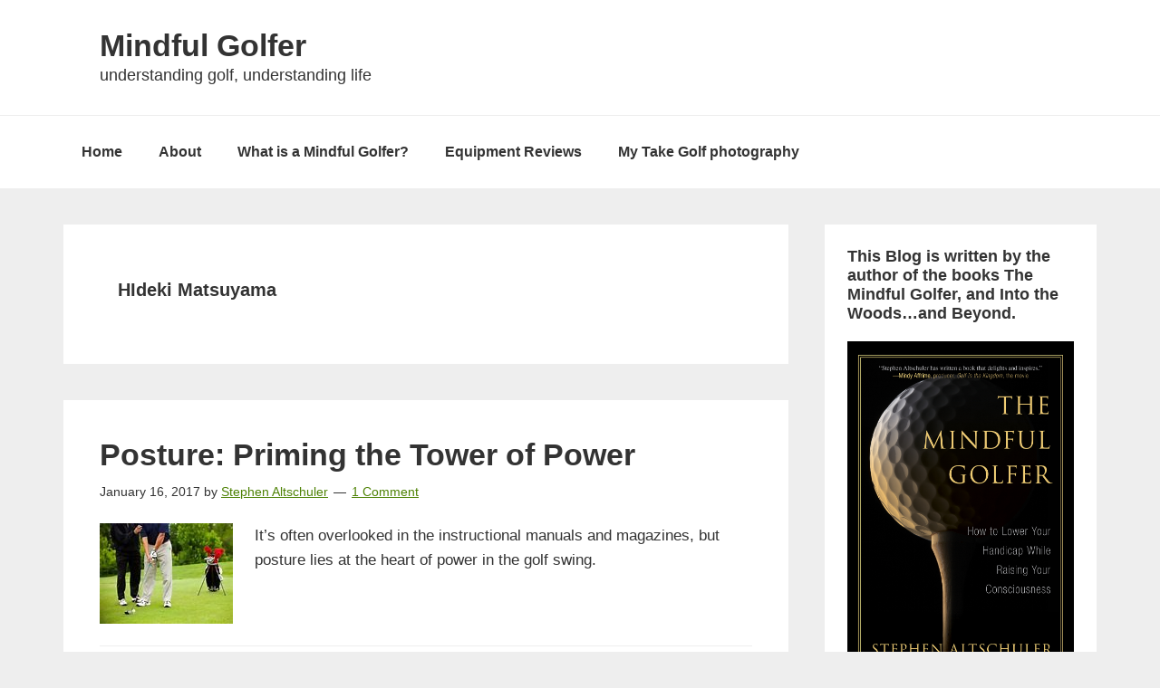

--- FILE ---
content_type: text/html; charset=UTF-8
request_url: https://mindfulgolfer.com/tag/hideki-matsuyama/
body_size: 14730
content:
<!DOCTYPE html><html lang="en-GB"><head ><meta charset="UTF-8" /><meta name="viewport" content="width=device-width, initial-scale=1" /><meta name='robots' content='index, follow, max-image-preview:large, max-snippet:-1, max-video-preview:-1' /><style>img:is([sizes="auto" i], [sizes^="auto," i]) { contain-intrinsic-size: 3000px 1500px }</style><title>HIdeki Matsuyama Archives - Mindful Golfer</title><link rel="canonical" href="https://mindfulgolfer.com/tag/hideki-matsuyama/" /> <script type="application/ld+json" class="yoast-schema-graph">{"@context":"https://schema.org","@graph":[{"@type":"CollectionPage","@id":"https://mindfulgolfer.com/tag/hideki-matsuyama/","url":"https://mindfulgolfer.com/tag/hideki-matsuyama/","name":"HIdeki Matsuyama Archives - Mindful Golfer","isPartOf":{"@id":"https://mindfulgolfer.com/#website"},"primaryImageOfPage":{"@id":"https://mindfulgolfer.com/tag/hideki-matsuyama/#primaryimage"},"image":{"@id":"https://mindfulgolfer.com/tag/hideki-matsuyama/#primaryimage"},"thumbnailUrl":"https://mindfulgolfer.com/wp-content/uploads/2016/07/th-1.jpeg","breadcrumb":{"@id":"https://mindfulgolfer.com/tag/hideki-matsuyama/#breadcrumb"},"inLanguage":"en-GB"},{"@type":"ImageObject","inLanguage":"en-GB","@id":"https://mindfulgolfer.com/tag/hideki-matsuyama/#primaryimage","url":"https://mindfulgolfer.com/wp-content/uploads/2016/07/th-1.jpeg","contentUrl":"https://mindfulgolfer.com/wp-content/uploads/2016/07/th-1.jpeg","width":147,"height":111},{"@type":"BreadcrumbList","@id":"https://mindfulgolfer.com/tag/hideki-matsuyama/#breadcrumb","itemListElement":[{"@type":"ListItem","position":1,"name":"Home","item":"https://mindfulgolfer.com/"},{"@type":"ListItem","position":2,"name":"HIdeki Matsuyama"}]},{"@type":"WebSite","@id":"https://mindfulgolfer.com/#website","url":"https://mindfulgolfer.com/","name":"Mindful Golfer","description":"understanding golf, understanding life","potentialAction":[{"@type":"SearchAction","target":{"@type":"EntryPoint","urlTemplate":"https://mindfulgolfer.com/?s={search_term_string}"},"query-input":{"@type":"PropertyValueSpecification","valueRequired":true,"valueName":"search_term_string"}}],"inLanguage":"en-GB"}]}</script> <link rel='dns-prefetch' href='//stats.wp.com' /><link rel='dns-prefetch' href='//fonts.googleapis.com' /><link rel='dns-prefetch' href='//v0.wordpress.com' /><link rel='dns-prefetch' href='//www.googletagmanager.com' /><link rel='dns-prefetch' href='//pagead2.googlesyndication.com' /><link rel="alternate" type="application/rss+xml" title="Mindful Golfer &raquo; Feed" href="https://mindfulgolfer.com/feed/" /><link rel="alternate" type="application/rss+xml" title="Mindful Golfer &raquo; Comments Feed" href="https://mindfulgolfer.com/comments/feed/" /><link rel="alternate" type="application/rss+xml" title="Mindful Golfer &raquo; HIdeki Matsuyama Tag Feed" href="https://mindfulgolfer.com/tag/hideki-matsuyama/feed/" /> <script type="litespeed/javascript">window._wpemojiSettings={"baseUrl":"https:\/\/s.w.org\/images\/core\/emoji\/16.0.1\/72x72\/","ext":".png","svgUrl":"https:\/\/s.w.org\/images\/core\/emoji\/16.0.1\/svg\/","svgExt":".svg","source":{"concatemoji":"https:\/\/mindfulgolfer.com\/wp-includes\/js\/wp-emoji-release.min.js"}};
/*! This file is auto-generated */
!function(s,n){var o,i,e;function c(e){try{var t={supportTests:e,timestamp:(new Date).valueOf()};sessionStorage.setItem(o,JSON.stringify(t))}catch(e){}}function p(e,t,n){e.clearRect(0,0,e.canvas.width,e.canvas.height),e.fillText(t,0,0);var t=new Uint32Array(e.getImageData(0,0,e.canvas.width,e.canvas.height).data),a=(e.clearRect(0,0,e.canvas.width,e.canvas.height),e.fillText(n,0,0),new Uint32Array(e.getImageData(0,0,e.canvas.width,e.canvas.height).data));return t.every(function(e,t){return e===a[t]})}function u(e,t){e.clearRect(0,0,e.canvas.width,e.canvas.height),e.fillText(t,0,0);for(var n=e.getImageData(16,16,1,1),a=0;a<n.data.length;a++)if(0!==n.data[a])return!1;return!0}function f(e,t,n,a){switch(t){case"flag":return n(e,"\ud83c\udff3\ufe0f\u200d\u26a7\ufe0f","\ud83c\udff3\ufe0f\u200b\u26a7\ufe0f")?!1:!n(e,"\ud83c\udde8\ud83c\uddf6","\ud83c\udde8\u200b\ud83c\uddf6")&&!n(e,"\ud83c\udff4\udb40\udc67\udb40\udc62\udb40\udc65\udb40\udc6e\udb40\udc67\udb40\udc7f","\ud83c\udff4\u200b\udb40\udc67\u200b\udb40\udc62\u200b\udb40\udc65\u200b\udb40\udc6e\u200b\udb40\udc67\u200b\udb40\udc7f");case"emoji":return!a(e,"\ud83e\udedf")}return!1}function g(e,t,n,a){var r="undefined"!=typeof WorkerGlobalScope&&self instanceof WorkerGlobalScope?new OffscreenCanvas(300,150):s.createElement("canvas"),o=r.getContext("2d",{willReadFrequently:!0}),i=(o.textBaseline="top",o.font="600 32px Arial",{});return e.forEach(function(e){i[e]=t(o,e,n,a)}),i}function t(e){var t=s.createElement("script");t.src=e,t.defer=!0,s.head.appendChild(t)}"undefined"!=typeof Promise&&(o="wpEmojiSettingsSupports",i=["flag","emoji"],n.supports={everything:!0,everythingExceptFlag:!0},e=new Promise(function(e){s.addEventListener("DOMContentLiteSpeedLoaded",e,{once:!0})}),new Promise(function(t){var n=function(){try{var e=JSON.parse(sessionStorage.getItem(o));if("object"==typeof e&&"number"==typeof e.timestamp&&(new Date).valueOf()<e.timestamp+604800&&"object"==typeof e.supportTests)return e.supportTests}catch(e){}return null}();if(!n){if("undefined"!=typeof Worker&&"undefined"!=typeof OffscreenCanvas&&"undefined"!=typeof URL&&URL.createObjectURL&&"undefined"!=typeof Blob)try{var e="postMessage("+g.toString()+"("+[JSON.stringify(i),f.toString(),p.toString(),u.toString()].join(",")+"));",a=new Blob([e],{type:"text/javascript"}),r=new Worker(URL.createObjectURL(a),{name:"wpTestEmojiSupports"});return void(r.onmessage=function(e){c(n=e.data),r.terminate(),t(n)})}catch(e){}c(n=g(i,f,p,u))}t(n)}).then(function(e){for(var t in e)n.supports[t]=e[t],n.supports.everything=n.supports.everything&&n.supports[t],"flag"!==t&&(n.supports.everythingExceptFlag=n.supports.everythingExceptFlag&&n.supports[t]);n.supports.everythingExceptFlag=n.supports.everythingExceptFlag&&!n.supports.flag,n.DOMReady=!1,n.readyCallback=function(){n.DOMReady=!0}}).then(function(){return e}).then(function(){var e;n.supports.everything||(n.readyCallback(),(e=n.source||{}).concatemoji?t(e.concatemoji):e.wpemoji&&e.twemoji&&(t(e.twemoji),t(e.wpemoji)))}))}((window,document),window._wpemojiSettings)</script> <link data-optimized="2" rel="stylesheet" href="https://mindfulgolfer.com/wp-content/litespeed/css/18bb22ab76b6eda72fbf74ee0ad22b2e.css?ver=dd28f" /><style id='genesis-sample-inline-css' type='text/css'>a,
		.entry-title a:focus,
		.entry-title a:hover,
		.genesis-nav-menu a:focus,
		.genesis-nav-menu a:hover,
		.genesis-nav-menu .current-menu-item > a,
		.genesis-nav-menu .sub-menu .current-menu-item > a:focus,
		.genesis-nav-menu .sub-menu .current-menu-item > a:hover,
		.js nav button:focus,
		.js .menu-toggle:focus {
			color: #4e8205;
		}</style><style id='wp-emoji-styles-inline-css' type='text/css'>img.wp-smiley, img.emoji {
		display: inline !important;
		border: none !important;
		box-shadow: none !important;
		height: 1em !important;
		width: 1em !important;
		margin: 0 0.07em !important;
		vertical-align: -0.1em !important;
		background: none !important;
		padding: 0 !important;
	}</style><style id='jetpack-sharing-buttons-style-inline-css' type='text/css'>.jetpack-sharing-buttons__services-list{display:flex;flex-direction:row;flex-wrap:wrap;gap:0;list-style-type:none;margin:5px;padding:0}.jetpack-sharing-buttons__services-list.has-small-icon-size{font-size:12px}.jetpack-sharing-buttons__services-list.has-normal-icon-size{font-size:16px}.jetpack-sharing-buttons__services-list.has-large-icon-size{font-size:24px}.jetpack-sharing-buttons__services-list.has-huge-icon-size{font-size:36px}@media print{.jetpack-sharing-buttons__services-list{display:none!important}}.editor-styles-wrapper .wp-block-jetpack-sharing-buttons{gap:0;padding-inline-start:0}ul.jetpack-sharing-buttons__services-list.has-background{padding:1.25em 2.375em}</style><link rel='stylesheet' id='gppro-style-css' href='//mindfulgolfer.com/dpp-custom-styles-8400d50e39a814e10d1d665a8861456a' type='text/css' media='all' /> <script type="litespeed/javascript" data-src="https://mindfulgolfer.com/wp-includes/js/jquery/jquery.min.js" id="jquery-core-js"></script> <link rel="https://api.w.org/" href="https://mindfulgolfer.com/wp-json/" /><link rel="alternate" title="JSON" type="application/json" href="https://mindfulgolfer.com/wp-json/wp/v2/tags/829" /><link rel="EditURI" type="application/rsd+xml" title="RSD" href="https://mindfulgolfer.com/xmlrpc.php?rsd" /><meta name="generator" content="WordPress 6.8.3" /><meta name="generator" content="Site Kit by Google 1.164.0" /><style type='text/css' media='screen'>h1{ font-family:"Cabin", arial, sans-serif;}
	h2{ font-family:"Cabin", arial, sans-serif;}
	h3{ font-family:"Cabin", arial, sans-serif;}
	h4{ font-family:"Cabin", arial, sans-serif;}
	h5{ font-family:"Cabin", arial, sans-serif;}
	h6{ font-family:"Cabin", arial, sans-serif;}
	body{ font-family:"Open Sans", arial, sans-serif;}</style><style>img#wpstats{display:none}</style><link rel="icon" href="https://mindfulgolfer.com/wp-content/themes/genesis-sample/images/favicon.ico" /><meta name="google-adsense-platform-account" content="ca-host-pub-2644536267352236"><meta name="google-adsense-platform-domain" content="sitekit.withgoogle.com"> <script type="litespeed/javascript" data-src="https://pagead2.googlesyndication.com/pagead/js/adsbygoogle.js?client=ca-pub-7766280000369673&amp;host=ca-host-pub-2644536267352236" crossorigin="anonymous"></script> <meta property="og:type" content="website" /><meta property="og:title" content="HIdeki Matsuyama Archives - Mindful Golfer" /><meta property="og:url" content="https://mindfulgolfer.com/tag/hideki-matsuyama/" /><meta property="og:site_name" content="Mindful Golfer" /><meta property="og:image" content="https://s0.wp.com/i/blank.jpg" /><meta property="og:image:width" content="200" /><meta property="og:image:height" content="200" /><meta property="og:image:alt" content="" /><meta property="og:locale" content="en_GB" /></head><body class="archive tag tag-hideki-matsuyama tag-829 wp-theme-genesis wp-child-theme-genesis-sample header-full-width content-sidebar genesis-breadcrumbs-hidden genesis-footer-widgets-visible gppro-custom"><div class="site-container"><ul class="genesis-skip-link"><li><a href="#genesis-nav-primary" class="screen-reader-shortcut"> Skip to primary navigation</a></li><li><a href="#genesis-content" class="screen-reader-shortcut"> Skip to main content</a></li><li><a href="#genesis-sidebar-primary" class="screen-reader-shortcut"> Skip to primary sidebar</a></li><li><a href="#genesis-footer-widgets" class="screen-reader-shortcut"> Skip to footer</a></li></ul><header class="site-header"><div class="wrap"><div class="title-area"><p class="site-title"><a href="https://mindfulgolfer.com/">Mindful Golfer</a></p><p class="site-description">understanding golf, understanding life</p></div></div></header><nav class="nav-primary" aria-label="Main" id="genesis-nav-primary"><div class="wrap"><ul id="menu-main-menu" class="menu genesis-nav-menu menu-primary js-superfish"><li id="menu-item-1213" class="menu-item menu-item-type-custom menu-item-object-custom menu-item-home menu-item-1213"><a href="https://mindfulgolfer.com"><span >Home</span></a></li><li id="menu-item-1107" class="menu-item menu-item-type-post_type menu-item-object-page menu-item-1107"><a href="https://mindfulgolfer.com/about/"><span >About</span></a></li><li id="menu-item-1556" class="menu-item menu-item-type-post_type menu-item-object-page menu-item-1556"><a href="https://mindfulgolfer.com/what-is-a-mindful-golfer/"><span >What is a Mindful Golfer?</span></a></li><li id="menu-item-5430" class="menu-item menu-item-type-post_type menu-item-object-page menu-item-has-children menu-item-5430"><a href="https://mindfulgolfer.com/equipment-reviews/"><span >Equipment Reviews</span></a><ul class="sub-menu"><li id="menu-item-5752" class="menu-item menu-item-type-post_type menu-item-object-page menu-item-5752"><a href="https://mindfulgolfer.com/teton-hxd-hybrid-driver/"><span >Teton HxD Hybrid Driver</span></a></li><li id="menu-item-6655" class="menu-item menu-item-type-post_type menu-item-object-page menu-item-6655"><a href="https://mindfulgolfer.com/cleveland-xl-lite-launcher-driver/"><span >Cleveland XL Lite Launcher Driver</span></a></li><li id="menu-item-6656" class="menu-item menu-item-type-post_type menu-item-object-page menu-item-6656"><a href="https://mindfulgolfer.com/pxg-0211-irons/"><span >PXG 0211 Irons</span></a></li><li id="menu-item-5976" class="menu-item menu-item-type-post_type menu-item-object-page menu-item-5976"><a href="https://mindfulgolfer.com/acu-strike-golf-impact-training-mats/"><span >Acu-Strike Golf Impact Training Mats</span></a></li><li id="menu-item-5855" class="menu-item menu-item-type-post_type menu-item-object-page menu-item-5855"><a href="https://mindfulgolfer.com/lag-shot-training-club/"><span >Lag Shot training  club</span></a></li><li id="menu-item-6135" class="menu-item menu-item-type-post_type menu-item-object-page menu-item-6135"><a href="https://mindfulgolfer.com/myroll-two-color-golf-ball-putting-aid/"><span >MyRoll Two-Color Golf Ball Putting Aid</span></a></li><li id="menu-item-5782" class="menu-item menu-item-type-post_type menu-item-object-page menu-item-5782"><a href="https://mindfulgolfer.com/swingyde-wrist-training-device/"><span >Swingyde wrist training device</span></a></li><li id="menu-item-5563" class="menu-item menu-item-type-post_type menu-item-object-page menu-item-5563"><a href="https://mindfulgolfer.com/orange-whip-trainer/"><span >Orange Whip Trainer</span></a></li><li id="menu-item-5449" class="menu-item menu-item-type-post_type menu-item-object-page menu-item-5449"><a href="https://mindfulgolfer.com/harry-taylor-405-dimple-wedge/"><span >Harry Taylor 405 Dimple Wedge</span></a></li><li id="menu-item-5448" class="menu-item menu-item-type-post_type menu-item-object-page menu-item-5448"><a href="https://mindfulgolfer.com/lc-1-linear-compression-trainer/"><span >LC-1 Linear Compression Trainer</span></a></li><li id="menu-item-5432" class="menu-item menu-item-type-post_type menu-item-object-page menu-item-5432"><a href="https://mindfulgolfer.com/equipment-reviews/"><span >IRT-5 Hybrid</span></a></li><li id="menu-item-5431" class="menu-item menu-item-type-post_type menu-item-object-page menu-item-5431"><a href="https://mindfulgolfer.com/misig-the-most-important-stretch-in-golf/"><span >MISIG–the most important stretch in golf</span></a></li></ul></li><li id="menu-item-6072" class="menu-item menu-item-type-taxonomy menu-item-object-portfolio-type menu-item-has-children menu-item-6072"><a href="https://mindfulgolfer.com/portfolio-type/my-take-golf-photos/"><span >My Take Golf photography</span></a><ul class="sub-menu"><li id="menu-item-3292" class="menu-item menu-item-type-post_type menu-item-object-page menu-item-3292"><a href="https://mindfulgolfer.com/more-books-by-stephen-altschuler/"><span >Other Published Books</span></a></li></ul></li></ul></div></nav><div class="site-inner"><div class="content-sidebar-wrap"><main class="content" id="genesis-content"><div class="archive-description taxonomy-archive-description taxonomy-description"><h1 class="archive-title">HIdeki Matsuyama</h1></div><article class="post-4805 post type-post status-publish format-standard has-post-thumbnail category-downswing category-fundamentals category-golf-improvement category-golf-professional category-owning-your-swing category-swing-tips tag-brooke-henderson tag-dustin-johnson tag-firing-your-glutes tag-game-improving tag-henrik-stenson tag-hideki-matsuyama tag-justin-thomas tag-lexi-thompson tag-posture tag-rory-mcilroy entry" aria-label="Posture: Priming the Tower of Power"><header class="entry-header"><h2 class="entry-title"><a class="entry-title-link" rel="bookmark" href="https://mindfulgolfer.com/2017/01/16/posture-priming-tower-power/">Posture: Priming the Tower of Power</a></h2><p class="entry-meta"><time class="entry-time">January 16, 2017</time> by <span class="entry-author"><a href="https://mindfulgolfer.com/author/stephenaltschuler/" class="entry-author-link" rel="author"><span class="entry-author-name">Stephen Altschuler</span></a></span> <span class="entry-comments-link"><a href="https://mindfulgolfer.com/2017/01/16/posture-priming-tower-power/#comments">1 Comment</a></span></p></header><div class="entry-content"><a class="entry-image-link" href="https://mindfulgolfer.com/2017/01/16/posture-priming-tower-power/" aria-hidden="true" tabindex="-1"><img data-lazyloaded="1" src="[data-uri]" width="147" height="111" data-src="https://mindfulgolfer.com/wp-content/uploads/2016/07/th-1.jpeg" class="alignleft post-image entry-image" alt="" decoding="async" /></a><p>It&#8217;s often overlooked in the instructional manuals and magazines, but posture lies at the heart of power in the golf swing.</p></div><footer class="entry-footer"><p class="entry-meta"><span class="entry-categories">Filed Under: <a href="https://mindfulgolfer.com/category/downswing/" rel="category tag">Downswing</a>, <a href="https://mindfulgolfer.com/category/fundamentals/" rel="category tag">Fundamentals</a>, <a href="https://mindfulgolfer.com/category/golf-improvement/" rel="category tag">Golf Improvement</a>, <a href="https://mindfulgolfer.com/category/golf-professional/" rel="category tag">Golf professional</a>, <a href="https://mindfulgolfer.com/category/owning-your-swing/" rel="category tag">Owning your swing</a>, <a href="https://mindfulgolfer.com/category/swing-tips/" rel="category tag">Swing tips</a></span> <span class="entry-tags">Tagged With: <a href="https://mindfulgolfer.com/tag/brooke-henderson/" rel="tag">Brooke Henderson</a>, <a href="https://mindfulgolfer.com/tag/dustin-johnson/" rel="tag">Dustin Johnson</a>, <a href="https://mindfulgolfer.com/tag/firing-your-glutes/" rel="tag">firing your glutes</a>, <a href="https://mindfulgolfer.com/tag/game-improving/" rel="tag">game improving</a>, <a href="https://mindfulgolfer.com/tag/henrik-stenson/" rel="tag">Henrik Stenson</a>, <a href="https://mindfulgolfer.com/tag/hideki-matsuyama/" rel="tag">HIdeki Matsuyama</a>, <a href="https://mindfulgolfer.com/tag/justin-thomas/" rel="tag">Justin Thomas</a>, <a href="https://mindfulgolfer.com/tag/lexi-thompson/" rel="tag">Lexi Thompson</a>, <a href="https://mindfulgolfer.com/tag/posture/" rel="tag">posture</a>, <a href="https://mindfulgolfer.com/tag/rory-mcilroy/" rel="tag">Rory McIlroy</a></span></p></footer></article></main><aside class="sidebar sidebar-primary widget-area" role="complementary" aria-label="Primary Sidebar" id="genesis-sidebar-primary"><h2 class="genesis-sidebar-title screen-reader-text">Primary Sidebar</h2><section id="media_image-3" class="widget widget_media_image"><div class="widget-wrap"><h3 class="widgettitle widget-title">This Blog is written by the author of the books The Mindful Golfer, and Into the Woods&#8230;and Beyond.</h3>
<a href="https://www.amazon.com/Mindful-Golfer-Handicap-Raising-Consciousness-ebook/dp/B00YLQWB7O/ref=sr_1_1?ie=UTF8&#038;qid=1550683813&#038;sr=8-1&#038;keywords=the+mindful+golfer"><img data-lazyloaded="1" src="[data-uri]" width="950" height="1424" data-src="https://mindfulgolfer.com/wp-content/uploads/2015/03/Mindful_Golfer_cover.png" class="image wp-image-4849  attachment-full size-full" alt="" style="max-width: 100%; height: auto;" decoding="async" loading="lazy" data-srcset="https://mindfulgolfer.com/wp-content/uploads/2015/03/Mindful_Golfer_cover.png 950w, https://mindfulgolfer.com/wp-content/uploads/2015/03/Mindful_Golfer_cover-200x300.png 200w, https://mindfulgolfer.com/wp-content/uploads/2015/03/Mindful_Golfer_cover-683x1024.png 683w, https://mindfulgolfer.com/wp-content/uploads/2015/03/Mindful_Golfer_cover-768x1151.png 768w" data-sizes="auto, (max-width: 950px) 100vw, 950px" /></a></div></section><section id="media_image-4" class="widget widget_media_image"><div class="widget-wrap"><a href="https://tinyurl.com/uddmksr2"><img data-lazyloaded="1" src="[data-uri]" class="image " data-src="https://mindfulgolfer.com/wp-content/uploads/2021/03/Into-the-Woods-...and-Beyond.pdf" alt="" width="" height="" decoding="async" loading="lazy" /></a></div></section><section id="blog_subscription-4" class="widget widget_blog_subscription jetpack_subscription_widget"><div class="widget-wrap"><h3 class="widgettitle widget-title">Never miss a Golf Post</h3><div class="wp-block-jetpack-subscriptions__container"><form action="#" method="post" accept-charset="utf-8" id="subscribe-blog-blog_subscription-4"
data-blog="36275120"
data-post_access_level="everybody" ><div id="subscribe-text"><p>Enter your email address to subscribe to this blog and receive notifications of new posts by email.</p></div><p id="subscribe-email">
<label id="jetpack-subscribe-label"
class="screen-reader-text"
for="subscribe-field-blog_subscription-4">
Email Address						</label>
<input type="email" name="email" required="required"
value=""
id="subscribe-field-blog_subscription-4"
placeholder="Email Address"
/></p><p id="subscribe-submit"
>
<input type="hidden" name="action" value="subscribe"/>
<input type="hidden" name="source" value="https://mindfulgolfer.com/tag/hideki-matsuyama/"/>
<input type="hidden" name="sub-type" value="widget"/>
<input type="hidden" name="redirect_fragment" value="subscribe-blog-blog_subscription-4"/>
<input type="hidden" id="_wpnonce" name="_wpnonce" value="f591dd11dc" /><input type="hidden" name="_wp_http_referer" value="/tag/hideki-matsuyama/" />						<button type="submit"
class="wp-block-button__link"
name="jetpack_subscriptions_widget"
>
Subscribe						</button></p></form></div></div></section><section id="top-posts-2" class="widget widget_top-posts"><div class="widget-wrap"><h3 class="widgettitle widget-title">Most Popular Posts!</h3><ul><li><a href="https://mindfulgolfer.com/2012/07/05/the-key-move/" class="bump-view" data-bump-view="tp">The Key Move</a></li><li><a href="https://mindfulgolfer.com/2020/06/07/the-art-of-holding-off-at-impact/" class="bump-view" data-bump-view="tp">The Art of Holding Off at Impact</a></li><li><a href="https://mindfulgolfer.com/2015/06/28/a-simple-repeatable-swing/" class="bump-view" data-bump-view="tp">A Simple, Repeatable Swing</a></li><li><a href="https://mindfulgolfer.com/2014/08/08/the-key-backswing-move/" class="bump-view" data-bump-view="tp">The Key Backswing Move</a></li><li><a href="https://mindfulgolfer.com/2013/04/29/the-key-downswing-move/" class="bump-view" data-bump-view="tp">The Key Downswing Move</a></li><li><a href="https://mindfulgolfer.com/2019/07/09/further-thoughts-on-clubhead-speed/" class="bump-view" data-bump-view="tp">Further Thoughts on Clubhead Speed</a></li><li><a href="https://mindfulgolfer.com/2022/10/10/possibly-the-oddest-golf-tip-ive-ever-given/" class="bump-view" data-bump-view="tp">Possibly the Oddest Golf Tip I&#039;ve Ever Given</a></li><li><a href="https://mindfulgolfer.com/2020/05/11/the-hardest-shot-in-golf/" class="bump-view" data-bump-view="tp">The Hardest Shot in Golf</a></li><li><a href="https://mindfulgolfer.com/2020/09/21/fixing-jordan-spieth/" class="bump-view" data-bump-view="tp">Fixing Jordan Spieth</a></li><li><a href="https://mindfulgolfer.com/2016/10/31/swing-sequence/" class="bump-view" data-bump-view="tp">Swing Sequence</a></li></ul></div></section><section id="custom_html-3" class="widget_text widget widget_custom_html"><div class="widget_text widget-wrap"><h3 class="widgettitle widget-title">Make a Donation</h3><div class="textwidget custom-html-widget">A donation, either one-time or monthly, would be greatly appreciated to help keep this blog going. To date, I've accepted no advertising. Thanks so much for your consideration and generosity.<div style="height: 25px;"></div><form action="https://www.paypal.com/cgi-bin/webscr" method="post" target="_top">
<input type="hidden" name="cmd" value="_donations" />
<input type="hidden" name="business" value="QKWAPVPCBX7RW" />
<input type="hidden" name="currency_code" value="USD" />
<input type="image" src="https://www.paypalobjects.com/en_US/i/btn/btn_donateCC_LG.gif" border="0" name="submit" title="PayPal - The safer, easier way to pay online!" alt="Donate with PayPal button" />
<img data-lazyloaded="1" src="[data-uri]" alt="" border="0" data-src="https://www.paypal.com/en_US/i/scr/pixel.gif" width="1" height="1" /></form></div></div></section><section id="search-3" class="widget widget_search"><div class="widget-wrap"><h3 class="widgettitle widget-title">Search this Blog</h3><form class="search-form" method="get" action="https://mindfulgolfer.com/" role="search"><label class="search-form-label screen-reader-text" for="searchform-1">Search this website</label><input class="search-form-input" type="search" name="s" id="searchform-1" placeholder="Search this website"><input class="search-form-submit" type="submit" value="Search"><meta content="https://mindfulgolfer.com/?s={s}"></form></div></section><section id="recent-posts-4" class="widget widget_recent_entries"><div class="widget-wrap"><h3 class="widgettitle widget-title">Recent Posts</h3><ul><li>
<a href="https://mindfulgolfer.com/2024/04/12/the-masters/">The Masters</a>
<span class="post-date">April 12, 2024</span></li><li>
<a href="https://mindfulgolfer.com/2023/11/12/whoops-i-forgot-to-mention-for-paid-subscribers-only/">Whoops, I forgot to mention/for paid subscribers only</a>
<span class="post-date">November 12, 2023</span></li><li>
<a href="https://mindfulgolfer.com/2023/11/06/starting-the-downswing/">Starting the Downswing</a>
<span class="post-date">November 6, 2023</span></li><li>
<a href="https://mindfulgolfer.com/2023/10/08/a-deep-dive-into-the-mental-game/">A Deep Dive into the mental game`</a>
<span class="post-date">October 8, 2023</span></li><li>
<a href="https://mindfulgolfer.com/2023/09/25/no-fault-chipping-a-lesson-from-a-chip-whisperer/">No Fault Chipping: A Lesson from a Chip Whisperer</a>
<span class="post-date">September 25, 2023</span></li><li>
<a href="https://mindfulgolfer.com/2023/09/14/the-one-key-swing-thought-steady-now/">The One Key Swing Thought: Steady Now</a>
<span class="post-date">September 14, 2023</span></li></ul></div></section><section id="archives-4" class="widget widget_archive"><div class="widget-wrap"><h3 class="widgettitle widget-title">Archives on this Golf Blog</h3>
<label class="screen-reader-text" for="archives-dropdown-4">Archives on this Golf Blog</label>
<select id="archives-dropdown-4" name="archive-dropdown"><option value="">Select Month</option><option value='https://mindfulgolfer.com/2024/04/'> April 2024 &nbsp;(1)</option><option value='https://mindfulgolfer.com/2023/11/'> November 2023 &nbsp;(2)</option><option value='https://mindfulgolfer.com/2023/10/'> October 2023 &nbsp;(1)</option><option value='https://mindfulgolfer.com/2023/09/'> September 2023 &nbsp;(2)</option><option value='https://mindfulgolfer.com/2023/08/'> August 2023 &nbsp;(1)</option><option value='https://mindfulgolfer.com/2023/07/'> July 2023 &nbsp;(1)</option><option value='https://mindfulgolfer.com/2023/06/'> June 2023 &nbsp;(1)</option><option value='https://mindfulgolfer.com/2023/05/'> May 2023 &nbsp;(1)</option><option value='https://mindfulgolfer.com/2023/04/'> April 2023 &nbsp;(2)</option><option value='https://mindfulgolfer.com/2023/03/'> March 2023 &nbsp;(3)</option><option value='https://mindfulgolfer.com/2023/02/'> February 2023 &nbsp;(1)</option><option value='https://mindfulgolfer.com/2023/01/'> January 2023 &nbsp;(2)</option><option value='https://mindfulgolfer.com/2022/12/'> December 2022 &nbsp;(1)</option><option value='https://mindfulgolfer.com/2022/10/'> October 2022 &nbsp;(2)</option><option value='https://mindfulgolfer.com/2022/09/'> September 2022 &nbsp;(2)</option><option value='https://mindfulgolfer.com/2022/08/'> August 2022 &nbsp;(3)</option><option value='https://mindfulgolfer.com/2022/07/'> July 2022 &nbsp;(1)</option><option value='https://mindfulgolfer.com/2022/06/'> June 2022 &nbsp;(3)</option><option value='https://mindfulgolfer.com/2022/05/'> May 2022 &nbsp;(2)</option><option value='https://mindfulgolfer.com/2022/04/'> April 2022 &nbsp;(1)</option><option value='https://mindfulgolfer.com/2022/03/'> March 2022 &nbsp;(3)</option><option value='https://mindfulgolfer.com/2022/02/'> February 2022 &nbsp;(1)</option><option value='https://mindfulgolfer.com/2022/01/'> January 2022 &nbsp;(2)</option><option value='https://mindfulgolfer.com/2021/12/'> December 2021 &nbsp;(2)</option><option value='https://mindfulgolfer.com/2021/11/'> November 2021 &nbsp;(3)</option><option value='https://mindfulgolfer.com/2021/10/'> October 2021 &nbsp;(1)</option><option value='https://mindfulgolfer.com/2021/09/'> September 2021 &nbsp;(2)</option><option value='https://mindfulgolfer.com/2021/08/'> August 2021 &nbsp;(5)</option><option value='https://mindfulgolfer.com/2021/07/'> July 2021 &nbsp;(5)</option><option value='https://mindfulgolfer.com/2021/06/'> June 2021 &nbsp;(6)</option><option value='https://mindfulgolfer.com/2021/05/'> May 2021 &nbsp;(3)</option><option value='https://mindfulgolfer.com/2021/04/'> April 2021 &nbsp;(1)</option><option value='https://mindfulgolfer.com/2021/03/'> March 2021 &nbsp;(6)</option><option value='https://mindfulgolfer.com/2021/02/'> February 2021 &nbsp;(4)</option><option value='https://mindfulgolfer.com/2021/01/'> January 2021 &nbsp;(2)</option><option value='https://mindfulgolfer.com/2020/12/'> December 2020 &nbsp;(2)</option><option value='https://mindfulgolfer.com/2020/11/'> November 2020 &nbsp;(4)</option><option value='https://mindfulgolfer.com/2020/10/'> October 2020 &nbsp;(4)</option><option value='https://mindfulgolfer.com/2020/09/'> September 2020 &nbsp;(5)</option><option value='https://mindfulgolfer.com/2020/08/'> August 2020 &nbsp;(5)</option><option value='https://mindfulgolfer.com/2020/07/'> July 2020 &nbsp;(4)</option><option value='https://mindfulgolfer.com/2020/06/'> June 2020 &nbsp;(4)</option><option value='https://mindfulgolfer.com/2020/05/'> May 2020 &nbsp;(4)</option><option value='https://mindfulgolfer.com/2020/04/'> April 2020 &nbsp;(1)</option><option value='https://mindfulgolfer.com/2020/03/'> March 2020 &nbsp;(5)</option><option value='https://mindfulgolfer.com/2020/02/'> February 2020 &nbsp;(3)</option><option value='https://mindfulgolfer.com/2019/07/'> July 2019 &nbsp;(2)</option><option value='https://mindfulgolfer.com/2019/04/'> April 2019 &nbsp;(4)</option><option value='https://mindfulgolfer.com/2019/03/'> March 2019 &nbsp;(4)</option><option value='https://mindfulgolfer.com/2019/02/'> February 2019 &nbsp;(3)</option><option value='https://mindfulgolfer.com/2018/08/'> August 2018 &nbsp;(1)</option><option value='https://mindfulgolfer.com/2018/04/'> April 2018 &nbsp;(6)</option><option value='https://mindfulgolfer.com/2018/03/'> March 2018 &nbsp;(1)</option><option value='https://mindfulgolfer.com/2017/11/'> November 2017 &nbsp;(1)</option><option value='https://mindfulgolfer.com/2017/08/'> August 2017 &nbsp;(1)</option><option value='https://mindfulgolfer.com/2017/07/'> July 2017 &nbsp;(2)</option><option value='https://mindfulgolfer.com/2017/06/'> June 2017 &nbsp;(3)</option><option value='https://mindfulgolfer.com/2017/05/'> May 2017 &nbsp;(2)</option><option value='https://mindfulgolfer.com/2017/04/'> April 2017 &nbsp;(2)</option><option value='https://mindfulgolfer.com/2017/02/'> February 2017 &nbsp;(3)</option><option value='https://mindfulgolfer.com/2017/01/'> January 2017 &nbsp;(2)</option><option value='https://mindfulgolfer.com/2016/12/'> December 2016 &nbsp;(1)</option><option value='https://mindfulgolfer.com/2016/11/'> November 2016 &nbsp;(2)</option><option value='https://mindfulgolfer.com/2016/10/'> October 2016 &nbsp;(2)</option><option value='https://mindfulgolfer.com/2016/09/'> September 2016 &nbsp;(2)</option><option value='https://mindfulgolfer.com/2016/08/'> August 2016 &nbsp;(1)</option><option value='https://mindfulgolfer.com/2016/05/'> May 2016 &nbsp;(1)</option><option value='https://mindfulgolfer.com/2016/04/'> April 2016 &nbsp;(1)</option><option value='https://mindfulgolfer.com/2016/03/'> March 2016 &nbsp;(1)</option><option value='https://mindfulgolfer.com/2016/02/'> February 2016 &nbsp;(1)</option><option value='https://mindfulgolfer.com/2016/01/'> January 2016 &nbsp;(1)</option><option value='https://mindfulgolfer.com/2015/11/'> November 2015 &nbsp;(1)</option><option value='https://mindfulgolfer.com/2015/10/'> October 2015 &nbsp;(1)</option><option value='https://mindfulgolfer.com/2015/08/'> August 2015 &nbsp;(1)</option><option value='https://mindfulgolfer.com/2015/07/'> July 2015 &nbsp;(1)</option><option value='https://mindfulgolfer.com/2015/06/'> June 2015 &nbsp;(2)</option><option value='https://mindfulgolfer.com/2015/04/'> April 2015 &nbsp;(1)</option><option value='https://mindfulgolfer.com/2014/08/'> August 2014 &nbsp;(1)</option><option value='https://mindfulgolfer.com/2013/12/'> December 2013 &nbsp;(1)</option><option value='https://mindfulgolfer.com/2013/08/'> August 2013 &nbsp;(1)</option><option value='https://mindfulgolfer.com/2013/07/'> July 2013 &nbsp;(1)</option><option value='https://mindfulgolfer.com/2013/04/'> April 2013 &nbsp;(1)</option><option value='https://mindfulgolfer.com/2012/10/'> October 2012 &nbsp;(1)</option><option value='https://mindfulgolfer.com/2012/07/'> July 2012 &nbsp;(1)</option></select> <script type="litespeed/javascript">(function(){var dropdown=document.getElementById("archives-dropdown-4");function onSelectChange(){if(dropdown.options[dropdown.selectedIndex].value!==''){document.location.href=this.options[this.selectedIndex].value}}
dropdown.onchange=onSelectChange})()</script> </div></section><section id="linkcat-525" class="widget widget_links"><div class="widget-wrap"><h3 class="widgettitle widget-title">Recommended Links</h3><ul class='xoxo blogroll'><li><a href="http://bonkersforegolf.com" rel="colleague" title="We literally can&#8217;t stop thinking about Golf.">Bonkers Fore Golf</a></li><li><a href="http://ecco.com/golf" title="I wear and swear by these shoes. And ECCO stands behind them 100%. Check them out!">ECCO shoes</a></li><li><a href="https://flashsport.com/sport/golf" title="Golf News" target="_top">Flashsport.com</a></li><li><a href="https://www.golfclubs.com/" title="Offering a 15% discount for readers of this blog. Use discount code: MINDFUL15">Golf Clubs.com</a></li><li><a href="http://golfinthekingdom.posterous.com/" title="Latest progress on the film">Golf in the Kingdom / The Movie</a></li><li><a href="http://www.watchlivegolf.com" title="Watch Live Golf Online including all major PGA tours, LPGA Tour, European Tour.">Golf Online</a></li><li><a href="http://golfstateofmind.com" title="Covering all aspects of the mental aspects of golf. One of the best sites of its kind on the web.">Golf State of Mind</a></li><li><a href="http://www.golfwrx.com" rel="colleague" title="One of the most popular golf websites on the internet" target="_blank">Golf WRX</a></li><li><a href="http://golf-newz.com" title="Golf News and Views. Highly Recommended by The Mindful Golfer!">Golf-Newz</a></li><li><a href="http://www.suiteno12standrews.com" title="Golfer Pam Izatt will treat you well in the home of Golf">Great B&amp;B in St Andrews, Scotland</a></li><li><a href="https://www.golflive24.com/">Live</a></li><li><a href="https://www.golflive24.com/" rel="colleague" title="updates live pro golf scores">Live Golf Scores</a></li><li><a href="http://peerlessgolf.ca" rel="colleague" title="Astute comments on the mental side of golf from a teacher of the game.">Peerless Golf Experience</a></li><li><a href="http://www.positivementalimagery.com/li" title="The mental side of golf by a former LPGA pro. Some great CDs.">Positive Mental Imagery</a></li><li><a href="http://puttinglines.com" title="Golf Putting Lines">Putting Lines</a></li><li><a href="http://www.shivas.org/" title="A society of golfers inspired by the book Golf in the Kingdom by Michael Murphy">Shivas Irons Society</a></li><li><a href="http://www.hittingitsolid.com/" rel="colleague" title="Teaching you how to break 100 in golf and beyond.">Talking Golf Online</a></li><li><a href="http://www.stephenaltschuler.com" title="A deeper look and hiking and time in nature">The Mindful Hiker</a></li><li><a href="http://www.travelgolf.com/blogs" title="Travel Golf Blogs">Travel Golf Blogs</a></li><li><a href="http://www.worldgolf.com/blogs" title="Worldwide golf blogs">World Golf Blogs</a></li></ul></div></section></aside></div></div><div class="footer-widgets" id="genesis-footer-widgets"><h2 class="genesis-sidebar-title screen-reader-text">Footer</h2><div class="wrap"><div class="widget-area footer-widgets-1 footer-widget-area"><section id="custom_html-4" class="widget_text widget widget_custom_html"><div class="widget_text widget-wrap"><div class="textwidget custom-html-widget"></div></div></section></div></div></div><footer class="site-footer"><div class="wrap"><p>Copyright &#x000A9;&nbsp;2026 · <a href="http://www.studiopress.com/">Genesis Sample</a> on <a href="https://www.studiopress.com/">Genesis Framework</a> · <a href="https://wordpress.org/">WordPress</a> · <a rel="nofollow" href="https://mindfulgolfer.com/wp-login.php">Log in</a></p></div></footer></div><script type="speculationrules">{"prefetch":[{"source":"document","where":{"and":[{"href_matches":"\/*"},{"not":{"href_matches":["\/wp-*.php","\/wp-admin\/*","\/wp-content\/uploads\/*","\/wp-content\/*","\/wp-content\/plugins\/*","\/wp-content\/themes\/genesis-sample\/*","\/wp-content\/themes\/genesis\/*","\/*\\?(.+)"]}},{"not":{"selector_matches":"a[rel~=\"nofollow\"]"}},{"not":{"selector_matches":".no-prefetch, .no-prefetch a"}}]},"eagerness":"conservative"}]}</script> <script id="genesis-sample-responsive-menu-js-extra" type="litespeed/javascript">var genesisSampleL10n={"mainMenu":"Menu","subMenu":"Menu"}</script> <script id="jetpack-stats-js-before" type="litespeed/javascript">_stq=window._stq||[];_stq.push(["view",JSON.parse("{\"v\":\"ext\",\"blog\":\"36275120\",\"post\":\"0\",\"tz\":\"-8\",\"srv\":\"mindfulgolfer.com\",\"arch_tag\":\"hideki-matsuyama\",\"arch_results\":\"1\",\"j\":\"1:15.1.1\"}")]);_stq.push(["clickTrackerInit","36275120","0"])</script> <script type="text/javascript" src="https://stats.wp.com/e-202604.js" id="jetpack-stats-js" defer="defer" data-wp-strategy="defer"></script> <script data-no-optimize="1">window.lazyLoadOptions=Object.assign({},{threshold:300},window.lazyLoadOptions||{});!function(t,e){"object"==typeof exports&&"undefined"!=typeof module?module.exports=e():"function"==typeof define&&define.amd?define(e):(t="undefined"!=typeof globalThis?globalThis:t||self).LazyLoad=e()}(this,function(){"use strict";function e(){return(e=Object.assign||function(t){for(var e=1;e<arguments.length;e++){var n,a=arguments[e];for(n in a)Object.prototype.hasOwnProperty.call(a,n)&&(t[n]=a[n])}return t}).apply(this,arguments)}function o(t){return e({},at,t)}function l(t,e){return t.getAttribute(gt+e)}function c(t){return l(t,vt)}function s(t,e){return function(t,e,n){e=gt+e;null!==n?t.setAttribute(e,n):t.removeAttribute(e)}(t,vt,e)}function i(t){return s(t,null),0}function r(t){return null===c(t)}function u(t){return c(t)===_t}function d(t,e,n,a){t&&(void 0===a?void 0===n?t(e):t(e,n):t(e,n,a))}function f(t,e){et?t.classList.add(e):t.className+=(t.className?" ":"")+e}function _(t,e){et?t.classList.remove(e):t.className=t.className.replace(new RegExp("(^|\\s+)"+e+"(\\s+|$)")," ").replace(/^\s+/,"").replace(/\s+$/,"")}function g(t){return t.llTempImage}function v(t,e){!e||(e=e._observer)&&e.unobserve(t)}function b(t,e){t&&(t.loadingCount+=e)}function p(t,e){t&&(t.toLoadCount=e)}function n(t){for(var e,n=[],a=0;e=t.children[a];a+=1)"SOURCE"===e.tagName&&n.push(e);return n}function h(t,e){(t=t.parentNode)&&"PICTURE"===t.tagName&&n(t).forEach(e)}function a(t,e){n(t).forEach(e)}function m(t){return!!t[lt]}function E(t){return t[lt]}function I(t){return delete t[lt]}function y(e,t){var n;m(e)||(n={},t.forEach(function(t){n[t]=e.getAttribute(t)}),e[lt]=n)}function L(a,t){var o;m(a)&&(o=E(a),t.forEach(function(t){var e,n;e=a,(t=o[n=t])?e.setAttribute(n,t):e.removeAttribute(n)}))}function k(t,e,n){f(t,e.class_loading),s(t,st),n&&(b(n,1),d(e.callback_loading,t,n))}function A(t,e,n){n&&t.setAttribute(e,n)}function O(t,e){A(t,rt,l(t,e.data_sizes)),A(t,it,l(t,e.data_srcset)),A(t,ot,l(t,e.data_src))}function w(t,e,n){var a=l(t,e.data_bg_multi),o=l(t,e.data_bg_multi_hidpi);(a=nt&&o?o:a)&&(t.style.backgroundImage=a,n=n,f(t=t,(e=e).class_applied),s(t,dt),n&&(e.unobserve_completed&&v(t,e),d(e.callback_applied,t,n)))}function x(t,e){!e||0<e.loadingCount||0<e.toLoadCount||d(t.callback_finish,e)}function M(t,e,n){t.addEventListener(e,n),t.llEvLisnrs[e]=n}function N(t){return!!t.llEvLisnrs}function z(t){if(N(t)){var e,n,a=t.llEvLisnrs;for(e in a){var o=a[e];n=e,o=o,t.removeEventListener(n,o)}delete t.llEvLisnrs}}function C(t,e,n){var a;delete t.llTempImage,b(n,-1),(a=n)&&--a.toLoadCount,_(t,e.class_loading),e.unobserve_completed&&v(t,n)}function R(i,r,c){var l=g(i)||i;N(l)||function(t,e,n){N(t)||(t.llEvLisnrs={});var a="VIDEO"===t.tagName?"loadeddata":"load";M(t,a,e),M(t,"error",n)}(l,function(t){var e,n,a,o;n=r,a=c,o=u(e=i),C(e,n,a),f(e,n.class_loaded),s(e,ut),d(n.callback_loaded,e,a),o||x(n,a),z(l)},function(t){var e,n,a,o;n=r,a=c,o=u(e=i),C(e,n,a),f(e,n.class_error),s(e,ft),d(n.callback_error,e,a),o||x(n,a),z(l)})}function T(t,e,n){var a,o,i,r,c;t.llTempImage=document.createElement("IMG"),R(t,e,n),m(c=t)||(c[lt]={backgroundImage:c.style.backgroundImage}),i=n,r=l(a=t,(o=e).data_bg),c=l(a,o.data_bg_hidpi),(r=nt&&c?c:r)&&(a.style.backgroundImage='url("'.concat(r,'")'),g(a).setAttribute(ot,r),k(a,o,i)),w(t,e,n)}function G(t,e,n){var a;R(t,e,n),a=e,e=n,(t=Et[(n=t).tagName])&&(t(n,a),k(n,a,e))}function D(t,e,n){var a;a=t,(-1<It.indexOf(a.tagName)?G:T)(t,e,n)}function S(t,e,n){var a;t.setAttribute("loading","lazy"),R(t,e,n),a=e,(e=Et[(n=t).tagName])&&e(n,a),s(t,_t)}function V(t){t.removeAttribute(ot),t.removeAttribute(it),t.removeAttribute(rt)}function j(t){h(t,function(t){L(t,mt)}),L(t,mt)}function F(t){var e;(e=yt[t.tagName])?e(t):m(e=t)&&(t=E(e),e.style.backgroundImage=t.backgroundImage)}function P(t,e){var n;F(t),n=e,r(e=t)||u(e)||(_(e,n.class_entered),_(e,n.class_exited),_(e,n.class_applied),_(e,n.class_loading),_(e,n.class_loaded),_(e,n.class_error)),i(t),I(t)}function U(t,e,n,a){var o;n.cancel_on_exit&&(c(t)!==st||"IMG"===t.tagName&&(z(t),h(o=t,function(t){V(t)}),V(o),j(t),_(t,n.class_loading),b(a,-1),i(t),d(n.callback_cancel,t,e,a)))}function $(t,e,n,a){var o,i,r=(i=t,0<=bt.indexOf(c(i)));s(t,"entered"),f(t,n.class_entered),_(t,n.class_exited),o=t,i=a,n.unobserve_entered&&v(o,i),d(n.callback_enter,t,e,a),r||D(t,n,a)}function q(t){return t.use_native&&"loading"in HTMLImageElement.prototype}function H(t,o,i){t.forEach(function(t){return(a=t).isIntersecting||0<a.intersectionRatio?$(t.target,t,o,i):(e=t.target,n=t,a=o,t=i,void(r(e)||(f(e,a.class_exited),U(e,n,a,t),d(a.callback_exit,e,n,t))));var e,n,a})}function B(e,n){var t;tt&&!q(e)&&(n._observer=new IntersectionObserver(function(t){H(t,e,n)},{root:(t=e).container===document?null:t.container,rootMargin:t.thresholds||t.threshold+"px"}))}function J(t){return Array.prototype.slice.call(t)}function K(t){return t.container.querySelectorAll(t.elements_selector)}function Q(t){return c(t)===ft}function W(t,e){return e=t||K(e),J(e).filter(r)}function X(e,t){var n;(n=K(e),J(n).filter(Q)).forEach(function(t){_(t,e.class_error),i(t)}),t.update()}function t(t,e){var n,a,t=o(t);this._settings=t,this.loadingCount=0,B(t,this),n=t,a=this,Y&&window.addEventListener("online",function(){X(n,a)}),this.update(e)}var Y="undefined"!=typeof window,Z=Y&&!("onscroll"in window)||"undefined"!=typeof navigator&&/(gle|ing|ro)bot|crawl|spider/i.test(navigator.userAgent),tt=Y&&"IntersectionObserver"in window,et=Y&&"classList"in document.createElement("p"),nt=Y&&1<window.devicePixelRatio,at={elements_selector:".lazy",container:Z||Y?document:null,threshold:300,thresholds:null,data_src:"src",data_srcset:"srcset",data_sizes:"sizes",data_bg:"bg",data_bg_hidpi:"bg-hidpi",data_bg_multi:"bg-multi",data_bg_multi_hidpi:"bg-multi-hidpi",data_poster:"poster",class_applied:"applied",class_loading:"litespeed-loading",class_loaded:"litespeed-loaded",class_error:"error",class_entered:"entered",class_exited:"exited",unobserve_completed:!0,unobserve_entered:!1,cancel_on_exit:!0,callback_enter:null,callback_exit:null,callback_applied:null,callback_loading:null,callback_loaded:null,callback_error:null,callback_finish:null,callback_cancel:null,use_native:!1},ot="src",it="srcset",rt="sizes",ct="poster",lt="llOriginalAttrs",st="loading",ut="loaded",dt="applied",ft="error",_t="native",gt="data-",vt="ll-status",bt=[st,ut,dt,ft],pt=[ot],ht=[ot,ct],mt=[ot,it,rt],Et={IMG:function(t,e){h(t,function(t){y(t,mt),O(t,e)}),y(t,mt),O(t,e)},IFRAME:function(t,e){y(t,pt),A(t,ot,l(t,e.data_src))},VIDEO:function(t,e){a(t,function(t){y(t,pt),A(t,ot,l(t,e.data_src))}),y(t,ht),A(t,ct,l(t,e.data_poster)),A(t,ot,l(t,e.data_src)),t.load()}},It=["IMG","IFRAME","VIDEO"],yt={IMG:j,IFRAME:function(t){L(t,pt)},VIDEO:function(t){a(t,function(t){L(t,pt)}),L(t,ht),t.load()}},Lt=["IMG","IFRAME","VIDEO"];return t.prototype={update:function(t){var e,n,a,o=this._settings,i=W(t,o);{if(p(this,i.length),!Z&&tt)return q(o)?(e=o,n=this,i.forEach(function(t){-1!==Lt.indexOf(t.tagName)&&S(t,e,n)}),void p(n,0)):(t=this._observer,o=i,t.disconnect(),a=t,void o.forEach(function(t){a.observe(t)}));this.loadAll(i)}},destroy:function(){this._observer&&this._observer.disconnect(),K(this._settings).forEach(function(t){I(t)}),delete this._observer,delete this._settings,delete this.loadingCount,delete this.toLoadCount},loadAll:function(t){var e=this,n=this._settings;W(t,n).forEach(function(t){v(t,e),D(t,n,e)})},restoreAll:function(){var e=this._settings;K(e).forEach(function(t){P(t,e)})}},t.load=function(t,e){e=o(e);D(t,e)},t.resetStatus=function(t){i(t)},t}),function(t,e){"use strict";function n(){e.body.classList.add("litespeed_lazyloaded")}function a(){console.log("[LiteSpeed] Start Lazy Load"),o=new LazyLoad(Object.assign({},t.lazyLoadOptions||{},{elements_selector:"[data-lazyloaded]",callback_finish:n})),i=function(){o.update()},t.MutationObserver&&new MutationObserver(i).observe(e.documentElement,{childList:!0,subtree:!0,attributes:!0})}var o,i;t.addEventListener?t.addEventListener("load",a,!1):t.attachEvent("onload",a)}(window,document);</script><script data-no-optimize="1">window.litespeed_ui_events=window.litespeed_ui_events||["mouseover","click","keydown","wheel","touchmove","touchstart"];var urlCreator=window.URL||window.webkitURL;function litespeed_load_delayed_js_force(){console.log("[LiteSpeed] Start Load JS Delayed"),litespeed_ui_events.forEach(e=>{window.removeEventListener(e,litespeed_load_delayed_js_force,{passive:!0})}),document.querySelectorAll("iframe[data-litespeed-src]").forEach(e=>{e.setAttribute("src",e.getAttribute("data-litespeed-src"))}),"loading"==document.readyState?window.addEventListener("DOMContentLoaded",litespeed_load_delayed_js):litespeed_load_delayed_js()}litespeed_ui_events.forEach(e=>{window.addEventListener(e,litespeed_load_delayed_js_force,{passive:!0})});async function litespeed_load_delayed_js(){let t=[];for(var d in document.querySelectorAll('script[type="litespeed/javascript"]').forEach(e=>{t.push(e)}),t)await new Promise(e=>litespeed_load_one(t[d],e));document.dispatchEvent(new Event("DOMContentLiteSpeedLoaded")),window.dispatchEvent(new Event("DOMContentLiteSpeedLoaded"))}function litespeed_load_one(t,e){console.log("[LiteSpeed] Load ",t);var d=document.createElement("script");d.addEventListener("load",e),d.addEventListener("error",e),t.getAttributeNames().forEach(e=>{"type"!=e&&d.setAttribute("data-src"==e?"src":e,t.getAttribute(e))});let a=!(d.type="text/javascript");!d.src&&t.textContent&&(d.src=litespeed_inline2src(t.textContent),a=!0),t.after(d),t.remove(),a&&e()}function litespeed_inline2src(t){try{var d=urlCreator.createObjectURL(new Blob([t.replace(/^(?:<!--)?(.*?)(?:-->)?$/gm,"$1")],{type:"text/javascript"}))}catch(e){d="data:text/javascript;base64,"+btoa(t.replace(/^(?:<!--)?(.*?)(?:-->)?$/gm,"$1"))}return d}</script><script data-no-optimize="1">var litespeed_vary=document.cookie.replace(/(?:(?:^|.*;\s*)_lscache_vary\s*\=\s*([^;]*).*$)|^.*$/,"");litespeed_vary||fetch("/wp-content/plugins/litespeed-cache/guest.vary.php",{method:"POST",cache:"no-cache",redirect:"follow"}).then(e=>e.json()).then(e=>{console.log(e),e.hasOwnProperty("reload")&&"yes"==e.reload&&(sessionStorage.setItem("litespeed_docref",document.referrer),window.location.reload(!0))});</script><script data-optimized="1" type="litespeed/javascript" data-src="https://mindfulgolfer.com/wp-content/litespeed/js/2f55a14d74e52484159fbd6fe7d8b339.js?ver=dd28f"></script><script defer src="https://static.cloudflareinsights.com/beacon.min.js/vcd15cbe7772f49c399c6a5babf22c1241717689176015" integrity="sha512-ZpsOmlRQV6y907TI0dKBHq9Md29nnaEIPlkf84rnaERnq6zvWvPUqr2ft8M1aS28oN72PdrCzSjY4U6VaAw1EQ==" data-cf-beacon='{"version":"2024.11.0","token":"5ed80e98c09248d1a7e07d5cdb30be8a","r":1,"server_timing":{"name":{"cfCacheStatus":true,"cfEdge":true,"cfExtPri":true,"cfL4":true,"cfOrigin":true,"cfSpeedBrain":true},"location_startswith":null}}' crossorigin="anonymous"></script>
</body></html>
<!-- Page optimized by LiteSpeed Cache @2026-01-20 08:13:38 -->

<!-- Page cached by LiteSpeed Cache 7.7 on 2026-01-20 08:13:37 -->
<!-- Guest Mode -->
<!-- QUIC.cloud UCSS in queue -->